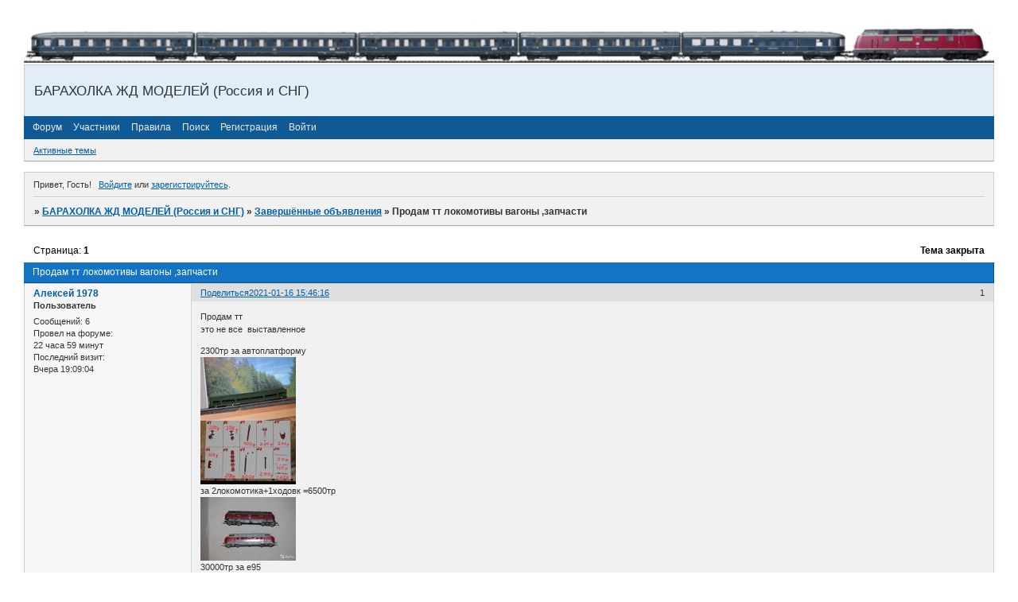

--- FILE ---
content_type: text/html; charset=windows-1251
request_url: https://br95009.ru/viewtopic.php?id=3952
body_size: 7674
content:
<!DOCTYPE html PUBLIC "-//W3C//DTD XHTML 1.0 Strict//EN" "http://www.w3.org/TR/xhtml1/DTD/xhtml1-strict.dtd">
<html xmlns="http://www.w3.org/1999/xhtml" xml:lang="ru" lang="ru" dir="ltr" prefix="og: http://ogp.me/ns#">
<head>
<meta http-equiv="Content-Type" content="text/html; charset=windows-1251">
<title>Продам тт локомотивы вагоны ,запчасти</title>
<meta property="og:title" content="Продам тт локомотивы вагоны ,запчасти"><meta property="og:url" content="https://br95009.ru/viewtopic.php?id=3952"><script type="text/javascript">
try{self.document.location.hostname==parent.document.location.hostname&&self.window!=parent.window&&self.parent.window!=parent.parent.window&&document.write('</he'+'ad><bo'+'dy style="display:none"><plaintext>')}catch(e){}
try{if(top===self&&location.hostname.match(/^www\./))location.href=document.URL.replace(/\/\/www\./,'//')}catch(e){}
var FORUM = new Object({ set : function(prop, val){ try { eval("this."+prop+"=val"); } catch (e) {} }, get : function(prop){ try { var val = eval("this."+prop); } catch (e) { var val = undefined; } return val; }, remove : function(prop, val){ try { eval("delete this."+prop); } catch (e) {} } });
FORUM.set('topic', { "subject": "Продам тт локомотивы вагоны ,запчасти", "closed": "1", "num_replies": "5", "num_views": "933", "forum_id": "19", "forum_name": "Завершённые объявления", "moderators": { "51": "bluxer" }, "language": { "share_legend": "Расскажите друзьям!", "translate": "Перевести", "show_original": "Показать оригинал" } });
// JavaScript переменные форума
var BoardID = 1334094;
var BoardCat = 22;
var BoardStyle = 'Custom';
var ForumAPITicket = '3a2b2f2b1ce619d10208131a1c869f4ae55fe6a6';
var GroupID = 3;
var GroupTitle = 'Гость';
var GroupUserTitle = '';
var PartnerID = 1;
var RequestTime = 1768899150;
var StaticURL = 'https://forumstatic.ru';
var AvatarsURL = 'https://forumavatars.ru';
var FilesURL = 'https://forumstatic.ru';
var ScriptsURL = 'https://forumscripts.ru';
var UploadsURL = 'https://upforme.ru';
</script>
<script type="text/javascript" src="/js/libs.min.js?v=4"></script>
<script type="text/javascript" src="/js/extra.js?v=5"></script>
<link rel="alternate" type="application/rss+xml" href="https://br95009.ru/export.php?type=rss&amp;tid=3952" title="RSS" />
<link rel="top" href="https://br95009.ru" title="Форум" />
<link rel="search" href="https://br95009.ru/search.php" title="Поиск" />
<link rel="author" href="https://br95009.ru/userlist.php" title="Участники" />
<link rel="up" title="Завершённые объявления" href="https://br95009.ru/viewforum.php?id=19" />
<link rel="shortcut icon" href="http://forumstatic.ru/files/0014/5b/4e/42781.ico" type="image/x-icon" />
<link rel="stylesheet" type="text/css" href="https://forumstatic.ru/styles/0014/5b/4e/style.1409077346.css" />
<link rel="stylesheet" type="text/css" href="/style/extra.css?v=23" />
<script type="text/javascript">$(function() { $('#register img[title],#profile8 img[title]').tipsy({fade: true, gravity: 'w'}); $('#viewprofile img[title],.post-author img[title]:not(li.pa-avatar > img),.flag-i[title]').tipsy({fade: true, gravity: 's'}); });</script>
<script>window.yaContextCb=window.yaContextCb||[]</script><script src="https://yandex.ru/ads/system/context.js" async></script>
</head>
<body>

<!-- body-header -->
<div id="pun_wrap">
<div id="pun" class="ru isguest gid3">
<div id="pun-viewtopic" class="punbb" data-topic-id="3952" data-forum-id="19" data-cat-id="9">


<div id="mybb-counter" style="display:none">
<script type="text/javascript"> (function(m,e,t,r,i,k,a){m[i]=m[i]||function(){(m[i].a=m[i].a||[]).push(arguments)}; m[i].l=1*new Date(); for (var j = 0; j < document.scripts.length; j++) {if (document.scripts[j].src === r) { return; }} k=e.createElement(t),a=e.getElementsByTagName(t)[0],k.async=1,k.src=r,a.parentNode.insertBefore(k,a)}) (window, document, "script", "https://mc.yandex.ru/metrika/tag.js", "ym"); ym(201230, "init", { clickmap:false, trackLinks:true, accurateTrackBounce:true });

</script> <noscript><div><img src="https://mc.yandex.ru/watch/201230" style="position:absolute; left:-9999px;" alt="" /></div></noscript>
</div>

<div id="html-header">
	<img id="Mylogo" src="https://forumstatic.ru/files/0014/5b/4e/50462.jpg" />
<style type="text/css">
#Mylogo {width: 100%; margin: 0 0 0 0;}
</style>


<script type="text/javascript">
if (document.getElementById('pun-status').innerHTML.indexOf("Гость")!=-1){
if (document.URL.indexOf("profile.php")!=-1){
document.getElementById('pun-status').innerHTML="<div id=pun-status class=section><p class=container><span class=item1>Вы не имеете права доступа к этой странице</span></p></div>"
document.getElementById('pun-main').style.display="none"
}}
</script>

<!-- google analitics-->

<script>
  (function(i,s,o,g,r,a,m){i['GoogleAnalyticsObject']=r;i[r]=i[r]||function(){
  (i[r].q=i[r].q||[]).push(arguments)},i[r].l=1*new Date();a=s.createElement(o),
  m=s.getElementsByTagName(o)[0];a.async=1;a.src=g;m.parentNode.insertBefore(a,m)
  })(window,document,'script','https://www.google-analytics.com/analytics.js','ga');

  ga('create', 'UA-102837215-1', 'auto');
  ga('send', 'pageview');

</script>


<!-- NEW ==============================-->

<style>
#messanger { position:fixed; right:10%; top:65%; z-index:100; width:280px; border: 2px solid #696969;
-moz-border-radius: 8px;border-radius: 8px;khtml-border-radius:8px;-webkit-border-radius:8px;
box-shadow: 5px 5px 5px #9C9C9C; -moz-box-shadow: 5px 5px 5px #9C9C9C; -webkit-box-shadow: 5px 5px 5px #9C9C9C; filter: progid:DXImageTransform.Microsoft.Shadow(color='#9C9C9C', direction=145, strength=7);}
 
#closer{
background-image: -webkit-gradient(linear,left bottom,left top,color-stop(0.41, #1F1F1F),color-stop(0.94, #D7E3E3));
background-image: -moz-linear-gradient(center bottom,#1F1F1F 41%,#D7E3E3 94%);
background-image: -o-linear-gradient(top,#D7E3E3,#1F1F1F);
filter: progid:DXImageTransform.Microsoft.gradient(GradientType=0, startColorstr='#D7E3E3', endColorstr='#1F1F1F');
color: lime; 
-moz-border-radius: 9000em;border-radius: 9000em;khtml-border-radius:9000em;-webkit-border-radius:9000em;cursor: pointer;float: right;font-size: 15px; border: 2px solid #696969;
}
#closer:hover {color: #FF4500; }</style>
</div>

<div id="pun-title" class="section">
	<table id="title-logo-table" cellspacing="0">
		<tbody id="title-logo-tbody">
			<tr id="title-logo-tr">
				<td id="title-logo-tdl" class="title-logo-tdl">
					<h1 class="title-logo"><span>БАРАХОЛКА ЖД МОДЕЛЕЙ (Россия и СНГ)</span></h1>
				</td>
				<td id="title-logo-tdr" class="title-logo-tdr"><!-- banner_top --></td>
			</tr>
		</tbody>
	</table>
</div>

<div id="pun-navlinks" class="section">
	<h2><span>Меню навигации</span></h2>
	<ul class="container">
		<li id="navindex"><a href="https://br95009.ru/"><span>Форум</span></a></li>
		<li id="navuserlist"><a href="https://br95009.ru/userlist.php" rel="nofollow"><span>Участники</span></a></li>
		<li id="navrules"><a href="https://br95009.ru/misc.php?action=rules" rel="nofollow"><span>Правила</span></a></li>
		<li id="navsearch"><a href="https://br95009.ru/search.php" rel="nofollow"><span>Поиск</span></a></li>
		<li id="navregister"><a href="https://br95009.ru/register.php" rel="nofollow"><span>Регистрация</span></a></li>
		<li id="navlogin"><a href="https://br95009.ru/login.php" rel="nofollow"><span>Войти</span></a></li>
	</ul>
</div>

<div id="pun-ulinks" class="section" onclick="void(0)">
	<h2><span>Пользовательские ссылки</span></h2>
	<ul class="container">
		<li class="item1"><a href="https://br95009.ru/search.php?action=show_recent">Активные темы</a></li>
	</ul>
</div>

<!-- pun_announcement -->

<div id="pun-status" class="section">
	<h2><span>Информация о пользователе</span></h2>
	<p class="container">
		<span class="item1">Привет, Гость!</span> 
		<span class="item2"><a href="/login.php" rel="nofollow">Войдите</a> или <a href="/register.php" rel="nofollow">зарегистрируйтесь</a>.</span> 
	</p>
</div>

<div id="pun-break1" class="divider"><hr /></div>

<div id="pun-crumbs1" class="section">
	<p class="container crumbs"><strong>Вы здесь</strong> <em>&#187;&#160;</em><a href="https://br95009.ru/">БАРАХОЛКА ЖД МОДЕЛЕЙ (Россия и СНГ)</a> <em>&#187;&#160;</em><a href="https://br95009.ru/viewforum.php?id=19">Завершённые объявления</a> <em>&#187;&#160;</em>Продам тт локомотивы вагоны ,запчасти</p>
</div>

<div id="pun-break2" class="divider"><hr /></div>

<div class="section" style="border:0 !important;max-width:100%;overflow:hidden;display:flex;justify-content:center;max-height:250px;overflow:hidden;min-width:300px;">
		<!-- Yandex.RTB R-A-2251501-1 -->
<div id="yandex_rtb_R-A-2251501-1"></div>
<script>window.yaContextCb.push(()=>{
  Ya.Context.AdvManager.render({
    renderTo: 'yandex_rtb_R-A-2251501-1',
    blockId: 'R-A-2251501-1'
  })
})</script>
</div>

<div id="pun-main" class="main multipage">
	<h1><span>Продам тт локомотивы вагоны ,запчасти</span></h1>
	<div class="linkst">
		<div class="pagelink">Страница: <strong>1</strong></div>
		<div class="postlink"><span class="closed">Тема закрыта</span></div>
	</div>
	<div id="topic_t3952" class="topic closed">
		<h2><span class="item1">Сообщений</span> <span class="item2">1 страница 6 из 6</span></h2>
		<div id="p21251" class="post topicpost topic-starter" data-posted="1610801176" data-user-id="1186" data-group-id="4">
			<h3><span><a class="sharelink" rel="nofollow" href="#p21251" onclick="return false;">Поделиться</a><strong>1</strong><a class="permalink" rel="nofollow" href="https://br95009.ru/viewtopic.php?id=3952#p21251">2021-01-16 15:46:16</a></span></h3>
			<div class="container">
							<div class="post-author no-avatar topic-starter">
								<ul>
						<li class="pa-author"><span class="acchide">Автор:&nbsp;</span><a href="https://br95009.ru/profile.php?id=1186" rel="nofollow">Алексей 1978</a></li>
						<li class="pa-title">Пользователь</li>
						<li class="pa-posts"><span class="fld-name">Сообщений:</span> 6</li>
						<li class="pa-time-visit"><span class="fld-name">Провел на форуме:</span><br />22 часа 59 минут</li>
						<li class="pa-last-visit"><span class="fld-name">Последний визит:</span><br />Вчера 19:09:04</li>
				</ul>
			</div>
					<div class="post-body">
					<div class="post-box">
						<div id="p21251-content" class="post-content">
<p>Продам тт<br />это не все&nbsp; выставленное </p>
						<p>2300тр за автоплатформу<br /><a href="https://upforme.ru/uploads/0014/5b/4e/1186/183358.jpg" rel="nofollow ugc" target="_blank"><img class="postimg" loading="lazy" src="https://upforme.ru/uploads/0014/5b/4e/1186/t183358.jpg" alt="https://upforme.ru/uploads/0014/5b/4e/1186/t183358.jpg" /></a><br /><a href="https://upforme.ru/uploads/0014/5b/4e/1186/232222.jpg" rel="nofollow ugc" target="_blank"><img class="postimg" loading="lazy" src="https://upforme.ru/uploads/0014/5b/4e/1186/t232222.jpg" alt="https://upforme.ru/uploads/0014/5b/4e/1186/t232222.jpg" /></a><br />за 2локомотика+1ходовк =6500тр<br /><a href="https://upforme.ru/uploads/0014/5b/4e/1186/364385.jpg" rel="nofollow ugc" target="_blank"><img class="postimg" loading="lazy" src="https://upforme.ru/uploads/0014/5b/4e/1186/t364385.jpg" alt="https://upforme.ru/uploads/0014/5b/4e/1186/t364385.jpg" /></a><br />30000тр за е95<br /><a href="https://upforme.ru/uploads/0014/5b/4e/1186/350761.jpg" rel="nofollow ugc" target="_blank"><img class="postimg" loading="lazy" src="https://upforme.ru/uploads/0014/5b/4e/1186/t350761.jpg" alt="https://upforme.ru/uploads/0014/5b/4e/1186/t350761.jpg" /></a><br />вагон коричневый 2тр<br /><a href="https://upforme.ru/uploads/0014/5b/4e/1186/435897.jpg" rel="nofollow ugc" target="_blank"><img class="postimg" loading="lazy" src="https://upforme.ru/uploads/0014/5b/4e/1186/t435897.jpg" alt="https://upforme.ru/uploads/0014/5b/4e/1186/t435897.jpg" /></a></p>
						<p><a href="https://upforme.ru/uploads/0014/5b/4e/1186/232222.jpg" rel="nofollow ugc" target="_blank"><img class="postimg" loading="lazy" src="https://upforme.ru/uploads/0014/5b/4e/1186/t232222.jpg" alt="https://upforme.ru/uploads/0014/5b/4e/1186/t232222.jpg" /></a><br /><a href="https://upforme.ru/uploads/0014/5b/4e/1186/130940.jpg" rel="nofollow ugc" target="_blank"><img class="postimg" loading="lazy" src="https://upforme.ru/uploads/0014/5b/4e/1186/t130940.jpg" alt="https://upforme.ru/uploads/0014/5b/4e/1186/t130940.jpg" /></a><br /><a href="https://upforme.ru/uploads/0014/5b/4e/1186/917256.jpg" rel="nofollow ugc" target="_blank"><img class="postimg" loading="lazy" src="https://upforme.ru/uploads/0014/5b/4e/1186/t917256.jpg" alt="https://upforme.ru/uploads/0014/5b/4e/1186/t917256.jpg" /></a><br />4тр<br /><a href="https://upforme.ru/uploads/0014/5b/4e/1186/762915.jpg" rel="nofollow ugc" target="_blank"><img class="postimg" loading="lazy" src="https://upforme.ru/uploads/0014/5b/4e/1186/t762915.jpg" alt="https://upforme.ru/uploads/0014/5b/4e/1186/t762915.jpg" /></a><br />3400тр<br /><a href="https://upforme.ru/uploads/0014/5b/4e/1186/168387.jpg" rel="nofollow ugc" target="_blank"><img class="postimg" loading="lazy" src="https://upforme.ru/uploads/0014/5b/4e/1186/t168387.jpg" alt="https://upforme.ru/uploads/0014/5b/4e/1186/t168387.jpg" /></a><br />19тр+коробка оригинальная <br /><a href="https://upforme.ru/uploads/0014/5b/4e/1186/996518.jpg" rel="nofollow ugc" target="_blank"><img class="postimg" loading="lazy" src="https://upforme.ru/uploads/0014/5b/4e/1186/t996518.jpg" alt="https://upforme.ru/uploads/0014/5b/4e/1186/t996518.jpg" /></a><br />хоппер кит&nbsp; тт модель,цена 500р<a href="https://upforme.ru/uploads/0014/5b/4e/1186/216202.jpg" rel="nofollow ugc" target="_blank"><img class="postimg" loading="lazy" src="https://upforme.ru/uploads/0014/5b/4e/1186/t216202.jpg" alt="https://upforme.ru/uploads/0014/5b/4e/1186/t216202.jpg" /></a><br /><a href="https://upforme.ru/uploads/0014/5b/4e/1186/216202.jpg" rel="nofollow ugc" target="_blank"><img class="postimg" loading="lazy" src="https://upforme.ru/uploads/0014/5b/4e/1186/t216202.jpg" alt="https://upforme.ru/uploads/0014/5b/4e/1186/t216202.jpg" /></a><br /><a href="https://upforme.ru/uploads/0014/5b/4e/1186/104550.jpg" rel="nofollow ugc" target="_blank"><img class="postimg" loading="lazy" src="https://upforme.ru/uploads/0014/5b/4e/1186/t104550.jpg" alt="https://upforme.ru/uploads/0014/5b/4e/1186/t104550.jpg" /></a><br /><a href="https://upforme.ru/uploads/0014/5b/4e/1186/70534.jpg" rel="nofollow ugc" target="_blank"><img class="postimg" loading="lazy" src="https://upforme.ru/uploads/0014/5b/4e/1186/t70534.jpg" alt="https://upforme.ru/uploads/0014/5b/4e/1186/t70534.jpg" /></a></p>
<p class="lastedit">Отредактировано Алексей 1978 (2021-04-07 17:24:03)</p>
						</div>
					</div>
					<div class="clearer"><!-- --></div>
				</div>
			</div>
		</div>
		<div id="p21254" class="post altstyle" data-posted="1610815966" data-user-id="2" data-group-id="1">
			<h3><span><a class="sharelink" rel="nofollow" href="#p21254" onclick="return false;">Поделиться</a><strong>2</strong><a class="permalink" rel="nofollow" href="https://br95009.ru/viewtopic.php?id=3952#p21254">2021-01-16 19:52:46</a></span></h3>
			<div class="container">
							<div class="post-author">
								<ul>
						<li class="pa-author"><span class="acchide">Автор:&nbsp;</span><a href="https://br95009.ru/profile.php?id=2" rel="nofollow">BR95009</a></li>
						<li class="pa-title">Администратор</li>
						<li class="pa-avatar item2"><img src="https://forumavatars.ru/img/avatars/0014/5b/4e/2-1464726253.jpg" alt="BR95009" title="BR95009" /></li>
						<li class="pa-from"><span class="fld-name">Откуда:</span> Москва</li>
						<li class="pa-posts"><span class="fld-name">Сообщений:</span> 1387</li>
						<li class="pa-time-visit"><span class="fld-name">Провел на форуме:</span><br />1 месяц 12 дней</li>
						<li class="pa-last-visit"><span class="fld-name">Последний визит:</span><br />Сегодня 11:07:04</li>
				</ul>
			</div>
					<div class="post-body">
					<div class="post-box">
						<div id="p21254-content" class="post-content">
<p>Поясните пожалуйста, это цена за штуку, лот? И что значит 2300тр? 2 миллиона 300 тыс?</p>
						</div>
					</div>
					<div class="clearer"><!-- --></div>
				</div>
			</div>
		</div>
		<div id="p21332" class="post" data-posted="1611308096" data-user-id="1191" data-group-id="4">
			<h3><span><a class="sharelink" rel="nofollow" href="#p21332" onclick="return false;">Поделиться</a><strong>3</strong><a class="permalink" rel="nofollow" href="https://br95009.ru/viewtopic.php?id=3952#p21332">2021-01-22 12:34:56</a></span></h3>
			<div class="container">
							<div class="post-author no-avatar">
								<ul>
						<li class="pa-author"><span class="acchide">Автор:&nbsp;</span><a href="https://br95009.ru/profile.php?id=1191" rel="nofollow">Серёга</a></li>
						<li class="pa-title">Пользователь</li>
						<li class="pa-posts"><span class="fld-name">Сообщений:</span> 3</li>
						<li class="pa-time-visit"><span class="fld-name">Провел на форуме:</span><br />13 часов 16 минут</li>
						<li class="pa-last-visit"><span class="fld-name">Последний визит:</span><br />2023-04-03 11:34:15</li>
				</ul>
			</div>
					<div class="post-body">
					<div class="post-box">
						<div id="p21332-content" class="post-content">
<p>2300 руб. просит</p>
						</div>
					</div>
					<div class="clearer"><!-- --></div>
				</div>
			</div>
		</div>
		<div id="p21333" class="post altstyle" data-posted="1611308217" data-user-id="1191" data-group-id="4">
			<h3><span><a class="sharelink" rel="nofollow" href="#p21333" onclick="return false;">Поделиться</a><strong>4</strong><a class="permalink" rel="nofollow" href="https://br95009.ru/viewtopic.php?id=3952#p21333">2021-01-22 12:36:57</a></span></h3>
			<div class="container">
							<div class="post-author no-avatar">
								<ul>
						<li class="pa-author"><span class="acchide">Автор:&nbsp;</span><a href="https://br95009.ru/profile.php?id=1191" rel="nofollow">Серёга</a></li>
						<li class="pa-title">Пользователь</li>
						<li class="pa-posts"><span class="fld-name">Сообщений:</span> 3</li>
						<li class="pa-time-visit"><span class="fld-name">Провел на форуме:</span><br />13 часов 16 минут</li>
						<li class="pa-last-visit"><span class="fld-name">Последний визит:</span><br />2023-04-03 11:34:15</li>
				</ul>
			</div>
					<div class="post-body">
					<div class="post-box">
						<div id="p21333-content" class="post-content">
<p>запятую не поставил, должно быть так: 2,3 т.рублей</p>
						</div>
					</div>
					<div class="clearer"><!-- --></div>
				</div>
			</div>
		</div>
		<div id="p21760" class="post" data-posted="1613670292" data-user-id="1149" data-group-id="4">
			<h3><span><a class="sharelink" rel="nofollow" href="#p21760" onclick="return false;">Поделиться</a><strong>5</strong><a class="permalink" rel="nofollow" href="https://br95009.ru/viewtopic.php?id=3952#p21760">2021-02-18 20:44:52</a></span></h3>
			<div class="container">
							<div class="post-author no-avatar">
								<ul>
						<li class="pa-author"><span class="acchide">Автор:&nbsp;</span><a href="https://br95009.ru/profile.php?id=1149" rel="nofollow">lokomen</a></li>
						<li class="pa-title">Пользователь</li>
						<li class="pa-posts"><span class="fld-name">Сообщений:</span> 4</li>
						<li class="pa-time-visit"><span class="fld-name">Провел на форуме:</span><br />2 часа 1 минуту</li>
						<li class="pa-last-visit"><span class="fld-name">Последний визит:</span><br />2021-02-27 19:45:23</li>
				</ul>
			</div>
					<div class="post-body">
					<div class="post-box">
						<div id="p21760-content" class="post-content">
<p>Прошу связаться со мной (aleksandr_kulakov_78@mail.ru). Насчет покупки зап. частей. Спс.</p>
						</div>
					</div>
					<div class="clearer"><!-- --></div>
				</div>
			</div>
		</div>
		<div id="p21762" class="post altstyle endpost" data-posted="1613670719" data-user-id="1149" data-group-id="4">
			<h3><span><a class="sharelink" rel="nofollow" href="#p21762" onclick="return false;">Поделиться</a><strong>6</strong><a class="permalink" rel="nofollow" href="https://br95009.ru/viewtopic.php?id=3952#p21762">2021-02-18 20:51:59</a></span></h3>
			<div class="container">
							<div class="post-author no-avatar">
								<ul>
						<li class="pa-author"><span class="acchide">Автор:&nbsp;</span><a href="https://br95009.ru/profile.php?id=1149" rel="nofollow">lokomen</a></li>
						<li class="pa-title">Пользователь</li>
						<li class="pa-posts"><span class="fld-name">Сообщений:</span> 4</li>
						<li class="pa-time-visit"><span class="fld-name">Провел на форуме:</span><br />2 часа 1 минуту</li>
						<li class="pa-last-visit"><span class="fld-name">Последний визит:</span><br />2021-02-27 19:45:23</li>
				</ul>
			</div>
					<div class="post-body">
					<div class="post-box">
						<div id="p21762-content" class="post-content">
<p><strong>Алексей 1978</strong><br />Прошу связаться со мной (aleksandr_kulakov_78@mail.ru). Насчет покупки зап. частей. Спс.</p>
						</div>
					</div>
					<div class="clearer"><!-- --></div>
				</div>
			</div>
		</div>
	</div>
	<div class="linksb">
		<div class="postlink"><span class="closed">Тема закрыта</span></div>
		<div class="pagelink">Страница: <strong>1</strong></div>
	</div>
	<div class="section" style="border:0 !important; max-width:100%;text-align:center;overflow:hidden;max-height:250px;overflow:hidden;min-width:300px;">
		<script>window.yaContextCb = window.yaContextCb || [] </script> 
<script async src="https://yandex.ru/ads/system/context.js"></script>
<script async src="https://cdn.digitalcaramel.com/caramel.js"></script>
<script>window.CaramelDomain = "mybb.ru"</script>
</div>
	<div id="similar-topics" class="formal">
		<h2><span>Похожие темы</span></h2>
		<div class="container">
			<table cellspacing="0" cellpadding="0">
				<tr valign="top">
					<td class="st-tcl"><a href="https://br95009.ru/viewtopic.php?id=3826">Америка б.у вагоны ,локомотивы</a></td>
					<td class="st-tc2"><a href="https://br95009.ru/viewforum.php?id=19">Завершённые объявления</a></td>
					<td class="st-tcr">2020-10-20</td>
				</tr>
				<tr valign="top">
					<td class="st-tcl"><a href="https://br95009.ru/viewtopic.php?id=3342">Локомотивы H0</a></td>
					<td class="st-tc2"><a href="https://br95009.ru/viewforum.php?id=19">Завершённые объявления</a></td>
					<td class="st-tcr">2020-02-23</td>
				</tr>
			</table>
		</div>
	</div>
</div>
<script type="text/javascript">$(document).trigger("pun_main_ready");</script>

<!-- pun_stats -->

<!-- banner_mini_bottom -->

<!-- banner_bottom -->

<!-- bbo placeholder-->

<div id="pun-break3" class="divider"><hr /></div>

<div id="pun-crumbs2" class="section">
	<p class="container crumbs"><strong>Вы здесь</strong> <em>&#187;&#160;</em><a href="https://br95009.ru/">БАРАХОЛКА ЖД МОДЕЛЕЙ (Россия и СНГ)</a> <em>&#187;&#160;</em><a href="https://br95009.ru/viewforum.php?id=19">Завершённые объявления</a> <em>&#187;&#160;</em>Продам тт локомотивы вагоны ,запчасти</p>
</div>

<div id="pun-break4" class="divider"><hr /></div>

<div id="pun-about" class="section">
	<p class="container">
		<span class="item1" style="padding-left:0"><a title="создать форум" href="//mybb.ru/" target="_blank">создать форум</a></span>
	</p>
</div>
<script type="text/javascript">$(document).trigger("pun_about_ready"); if (typeof ym == 'object') {ym(201230, 'userParams', {UserId:1, is_user:0}); ym(201230, 'params', {forum_id: 1334094});}</script>


<div id="html-footer" class="section">
	<div class="container"><img id="Mylogo" src="https://forumstatic.ru/files/0014/5b/4e/19174.jpg" />
<style type="text/css">
#Mylogo {width: 100%; margin: 0 0 0 0;}
</style>

<!-- Быстрое редактирование постов © Alex_63 // V.2 -->
<script type="text/javascript" src="https://forumstatic.ru/files/0015/c4/3f/97895.js"></script>


<!-- Система оповещения о личных сообщениях v.2-->
<script type="text/javascript"> 
if((document.getElementById("navpm").innerHTML.indexOf("(") != -1) && (document.URL.indexOf("messages.php") == -1)) {document.write('<div id="messanger" class="container" style="padding: 15px; text-align: right; background-color: #ebeaf0;"><span><img style="border: 2px solid #696969;" align="left" src="'+UserAvatar+'" width="60" height="60" alt="">Привет, <strong>'+UserLogin+'</strong><br>у Вас новое личное сообщение</span><br /><br /> <ul class="pisma"></ul><audio autoplay="autoplay"><source src="https://irpi.jr1.ru/ku-ku.ogg" type="audio/ogg; codecs=vorbis"><source src="http://promobil.kiev.ua/uploads/files/1188937250_icq.mp3" type="audio/mpeg"></audio><br /><span id="closer" ><strong>&nbsp;X&nbsp;</strong></span></div>');}
$.get('messages.php','',processMessage);
function processMessage(data){
$(data).find('tr.icon').each(function(){  
var QMess=$(this).find('div.tclcon a').text();var QLink=$(this).find('div.tclcon a').attr('href');var Qautor=$(this).find('td.tc2 a').text();
var QProf=$(this).find('td.tc2 a').attr('href');ProfilUser = /(.*?)\/profile\.php\?id=(\d+)/g;
RrofId=(QProf.replace(ProfilUser, '$2'));
$.get('profile.php?section=avatar&id='+RrofId,'',processGetImg);
function processGetImg(data){
$(data).find('td#profile-left li div, div.fs-box').map(function(){  
var ZAva=$(this).find('img').attr('src');
$('.pisma').append('<li><a onclick=\'window.open(href="'+QLink+'"); return false\'  class="mess" href="'+QLink+'">'+QMess+'</a> от <a onclick=\'window.open(href="'+QProf+'"); return false\'  class="mess" href="'+QProf+'">'+Qautor+'</a><img style="border: 1px solid #696969;margin: 3px 0 -2px 5px;" src="'+ZAva+'" width="24" height="24" alt=""></li>');
$('.mess').click(function(){
$('#messanger').toggle();}); 
 });} });}
$('#closer').click(function(){
$('#messanger').slideToggle('slow');});
</script>


<!-- NEW ==============================-->

<!-- Последние 10 сообщений форума, новая версия © Alex_63 -->
<style>
.container.stats {margin-bottom: -13px;}
.stats table {
  padding: 0 !important; 
  margin-top:7px;
  width: 100%;
}
.stats table th {text-align: left;}
.stats table td {
  padding: .5em;
  border-top-style: solid;
  border-top-width: 1px;
}
.stats .t-head {font-weight: 700}
</style>
<script src="/export.php?type=js&max=30" type="text/javascript"></script>
<script type="text/javascript">
(function() {
  var numPosts = 10; //Количество выводимых сообщений (не более 20)
  var html = '',html0 = '<div class="container stats"><span class="t-head">\
  Последние 10 сообщений форума</span><table cellspacing="0" class="container">\
  <thead><tr><th>Автор</th><th>Время</th><th>Последнее сообщение</th></tr>\
  </thead><tbody class="hasicon">';for(var i=0;i<content.length;i++){
    var s0=content[i][0],s1=content[i][1];s2=content[i][2];s3=content[i][3];
    var ts = new Date();ts.setTime(1000*s0),mo=ts.getMonth()+1;
    if (mo<10) {mo='0'+mo;}var hh = ts.getHours(),mm = ts.getMinutes()+'';
    if (mm<10) {mm='0'+mm;}ts = ts.getDate()+'.'+mo+' '+hh+':'+mm;
    var a = '<tr><td>'+s1+'</td><td class="tc2">'+ts+'<td class="tcr">\
    <a href="'+s2+'" target="_blank">'+s3+'</a><br/></td></tr>';
    if(s3.indexOf('·')!=-1||s3.indexOf('¬')!=-1){a=''};html+=a;
  } var b = html0+html+'</tr></tbody></table></div><br/>\
  <h2><span>Общая статистика</span></h2>';nP=numPosts-1;
  $('.statscon').prepend(b);$('.statscon tbody tr:gt('+nP+')').remove();
}());
</script>






<!-- Замена ссылки офсайт в превью  на "оригинал" -->
<script type="text/javascript">
function insertUploadedImage(img){
var b='img]',c='url',
prev = '['+b+img.src+'[/'+b,
lnk = $(img).attr('data-img-url'),
link = '['+c+'='+ lnk +']',
orig = '['+b+lnk+'[/'+b;
if($('#selected-insert-format').val()=='viewer')bbcode(link+prev+'[/'+c+']\n','');
else bbcode(orig+'\n','');
}
</script>


<!-- Вывод похожих тем при создании темы © Alex_63 -->
<script type="text/javascript" src="https://forumstatic.ru/files/0015/c4/3f/54631.js"></script>



<script type="text/javascript">
var rows=document.getElementsByTagName("tr")
var no=0
for (no=0; no<=(rows.length-1); no++)
{if (rows[no].className.indexOf("isticky")!=-1)
{rows[no].getElementsByTagName("a")[0].innerHTML="<font color='red'><b>"+rows[no].getElementsByTagName("a")[0].innerHTML+"</b></font>"}
else if (rows[no].className.indexOf("inew")!=-1)
{rows[no].getElementsByTagName("a")[0].innerHTML="<font color='green'>"+rows[no].getElementsByTagName("a")[0].innerHTML+"</font>"}
else if (rows[no].className.indexOf("iclosed")!=-1)
{rows[no].getElementsByTagName("a")[0].innerHTML="<font color='silver'>"+rows[no].getElementsByTagName("a")[0].innerHTML+"</font>"}
}
</script></div>
</div>

</div>
</div>
</div>




</body>
</html>


--- FILE ---
content_type: text/plain
request_url: https://www.google-analytics.com/j/collect?v=1&_v=j102&a=1621605760&t=pageview&_s=1&dl=https%3A%2F%2Fbr95009.ru%2Fviewtopic.php%3Fid%3D3952&ul=en-us%40posix&dt=%D0%9F%D1%80%D0%BE%D0%B4%D0%B0%D0%BC%20%D1%82%D1%82%20%D0%BB%D0%BE%D0%BA%D0%BE%D0%BC%D0%BE%D1%82%D0%B8%D0%B2%D1%8B%20%D0%B2%D0%B0%D0%B3%D0%BE%D0%BD%D1%8B%20%2C%D0%B7%D0%B0%D0%BF%D1%87%D0%B0%D1%81%D1%82%D0%B8&sr=1280x720&vp=1280x720&_u=IEBAAEABAAAAACAAI~&jid=933567730&gjid=1944195913&cid=241548136.1768899152&tid=UA-102837215-1&_gid=788481022.1768899152&_r=1&_slc=1&z=1674499168
body_size: -449
content:
2,cG-H51R9DYNE5